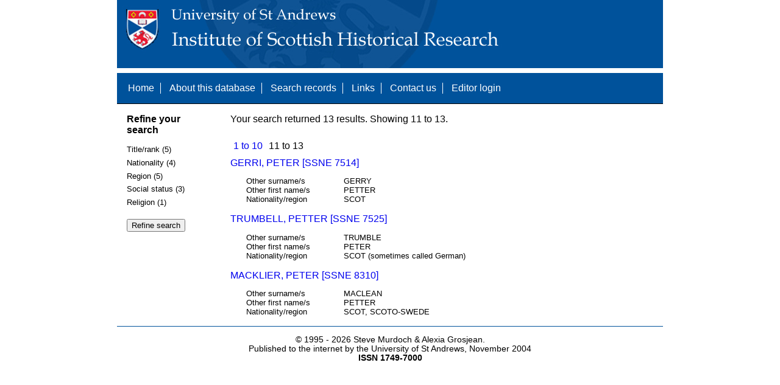

--- FILE ---
content_type: text/html; charset=UTF-8
request_url: https://www.st-andrews.ac.uk/history/ssne/results.php?first_name_f=PETTER&nationality_f=SCOT&social_status_f=BURGESS&start=10
body_size: 1997
content:
<!DOCTYPE html>
<html>
  <head>
    <meta http-equiv="Content-Type" content="text/html; charset=utf-8" />
    
    <!-- dynamic head content -->
    <title>Search results - The Scotland, Scandinavia and Northern European Biographical Database</title>
    
    <!-- Google tag (gtag.js) -->
<script async src="https://www.googletagmanager.com/gtag/js?id=G-MBTWPJL2CV"></script>
<script>
  window.dataLayer = window.dataLayer || [];
  function gtag(){dataLayer.push(arguments);}
  gtag('js', new Date());

  gtag('config', 'G-MBTWPJL2CV');
</script>

    <link type="text/css" rel="stylesheet" href="/history/ssne/ssne.css" />
  </head>
  <body>
    <header>
      <div id="banner"></div>
      
      <nav>
        <!-- navigation box-->
        <ul>
          <li>
            <a href="/history/ssne/">Home</a>
          </li>
          <li>
            <a href="/history/ssne/about.php">About this database</a>
          </li>
          <li>
            <a href="/history/ssne/find.php">Search records</a>
          </li>
	  <!--
            <a href="/history/ssne/results.php?browse=latest">See latest changes</a>
	  -->
          <li>
            <a href="/history/ssne/links.php">Links</a>
          </li>
          <li>
            <a href="/history/ssne/contact.php">Contact us</a>
          </li>
          <li>
            <a href="/history/ssne/admin/login.php">Editor login</a>
          </li>
          <!-- new record link -->
          
        </ul>
        <!--end navigation box-->
      </nav>
    </header>

    <main>
      <article>
        <!-- dynamic body content -->
        <div>
  <aside id="facets" role="complementary">
    <!-- facet links -->
    <h3>Refine your search</h3><form method="GET" action="/history/ssne/results.php"><p class="facet_type" title="Click to expand">Title/rank (5)</p><p class="facet"><input type="radio" name="title_rank" value="CAPTAIN OF HORSE" id="title_rankCAPTAIN OF HORSE"/><label for="title_rankCAPTAIN OF HORSE">CAPTAIN OF HORSE (1)</label></p><p class="facet"><input type="radio" name="title_rank" value="COLONEL" id="title_rankCOLONEL"/><label for="title_rankCOLONEL">COLONEL (1)</label></p><p class="facet"><input type="radio" name="title_rank" value="ENSIGN" id="title_rankENSIGN"/><label for="title_rankENSIGN">ENSIGN (1)</label></p><p class="facet"><input type="radio" name="title_rank" value="MINE OWNER, OFFICER" id="title_rankMINE OWNER, OFFICER"/><label for="title_rankMINE OWNER, OFFICER">MINE OWNER, OFFICER (1)</label></p><p class="facet"><input type="radio" name="title_rank" value="ROYAL ACCOUNTANT" id="title_rankROYAL ACCOUNTANT"/><label for="title_rankROYAL ACCOUNTANT">ROYAL ACCOUNTANT (1)</label></p><p class="facet_type" title="Click to expand">Nationality (4)</p><p class="facet"><input type="radio" name="nationality" value="SCOT" id="nationalitySCOT"/><label for="nationalitySCOT">SCOT (10)</label></p><p class="facet"><input type="radio" name="nationality" value="SCOT (sometimes called German)" id="nationalitySCOT (sometimes called German)"/><label for="nationalitySCOT (sometimes called German)">SCOT (sometimes called German) (1)</label></p><p class="facet"><input type="radio" name="nationality" value="SCOT, SCOTO-SWEDE" id="nationalitySCOT, SCOTO-SWEDE"/><label for="nationalitySCOT, SCOTO-SWEDE">SCOT, SCOTO-SWEDE (1)</label></p><p class="facet"><input type="radio" name="nationality" value="SCOT?" id="nationalitySCOT?"/><label for="nationalitySCOT?">SCOT? (1)</label></p><p class="facet_type" title="Click to expand">Region (5)</p><p class="facet"><input type="radio" name="region" value="BERGEN" id="regionBERGEN"/><label for="regionBERGEN">BERGEN (1)</label></p><p class="facet"><input type="radio" name="region" value="DUNDEE" id="regionDUNDEE"/><label for="regionDUNDEE">DUNDEE (1)</label></p><p class="facet"><input type="radio" name="region" value="GOTHENBURG" id="regionGOTHENBURG"/><label for="regionGOTHENBURG">GOTHENBURG (1)</label></p><p class="facet"><input type="radio" name="region" value="ORKNEY" id="regionORKNEY"/><label for="regionORKNEY">ORKNEY (1)</label></p><p class="facet"><input type="radio" name="region" value="THAINSTON, ABERDEEN" id="regionTHAINSTON, ABERDEEN"/><label for="regionTHAINSTON, ABERDEEN">THAINSTON, ABERDEEN (1)</label></p><p class="facet_type" title="Click to expand">Social status (3)</p><p class="facet"><input type="radio" name="social" value="NOBILITY" id="socialNOBILITY"/><label for="socialNOBILITY">NOBILITY (2)</label></p><p class="facet"><input type="radio" name="social" value="OFFICER" id="socialOFFICER"/><label for="socialOFFICER">OFFICER (2)</label></p><p class="facet"><input type="radio" name="social" value="BURGESS" id="socialBURGESS"/><label for="socialBURGESS">BURGESS (1)</label></p><p class="facet_type" title="Click to expand">Religion (1)</p><p class="facet"><input type="radio" name="religion" value="LUTHERAN" id="religionLUTHERAN"/><label for="religionLUTHERAN">LUTHERAN (1)</label></p><p class="facet_type"><input type="submit" value="Refine search"/></p><input type="hidden" name="first_name_f" value="PETTER"/><input type="hidden" name="nationality_f" value="SCOT"/><input type="hidden" name="social_status_f" value="BURGESS"/></form>
  </aside>
  
  <div class="results">
    <!-- search synopsis and paging -->
    <p>Your search returned 13 results. Showing 11 to 13.</p>
    <ul class="paging"><li><a href="/history/ssne/results.php?first_name_f=PETTER&nationality_f=SCOT&social_status_f=BURGESS&start=0">1 to 10</a></li><li>11 to 13</li></ul>
    
    <!--table class="results">
      <thead>
        <tr>
          <th>Identity number</th>
          <th>Surname</th>
          <th>First name</th>
          <th>Title/rank</th>
          <th>Nationality</th>
          <th>Region</th>
        </tr>
      </thead>
      <tbody-->
        <!-- results here -->
        <ul class="hits"><li><p><a href="/history/ssne/item.php?id=7514">GERRI, PETER [SSNE 7514]</a></p><dl><dt>Other surname/s</dt><dd>GERRY</dd><dt>Other first name/s</dt><dd>PETTER</dd><dt>Nationality/region</dt><dd>SCOT</dd></dl></li><li><p><a href="/history/ssne/item.php?id=7525">TRUMBELL, PETTER [SSNE 7525]</a></p><dl><dt>Other surname/s</dt><dd>TRUMBLE</dd><dt>Other first name/s</dt><dd>PETER</dd><dt>Nationality/region</dt><dd>SCOT (sometimes called German)</dd></dl></li><li><p><a href="/history/ssne/item.php?id=8310">MACKLIER, PETER [SSNE 8310]</a></p><dl><dt>Other surname/s</dt><dd>MACLEAN</dd><dt>Other first name/s</dt><dd>PETTER</dd><dt>Nationality/region</dt><dd>SCOT, SCOTO-SWEDE</dd></dl></li></ul>
      <!--/tbody>
    </table-->
  </div>
</div>
      </article>
    </main>
    
    <footer>
      <div id="footer">
        <p>&copy; 1995 -
          
          <script language="JavaScript" type="text/javascript">
            let currentDate = new Date();
            document.write(currentDate.getFullYear());
          </script>
          
          Steve Murdoch &amp; Alexia Grosjean.<br/>
          Published to the internet by the University of St Andrews, November 2004<br/>
          <strong>ISSN 1749-7000</strong>
        </p>
      </div>
      <script src="https://cdn.ckeditor.com/ckeditor5/12.1.0/classic/ckeditor.js"></script>
      <script src="https://www.google-analytics.com/urchin.js" type="text/javascript"></script>
      <script type="text/javascript">
        _uacct = "UA-2487135-3";
        urchinTracker();
      </script>
      <script src="https://code.jquery.com/jquery-3.3.1.min.js" type="text/javascript"></script>
      <script src="https://code.jquery.com/ui/1.12.1/jquery-ui.min.js" type="text/javascript"></script>
      <script src="/history/ssne/ssne.js" type="text/javascript"></script>
    </footer>
  </body>
</html>
  
